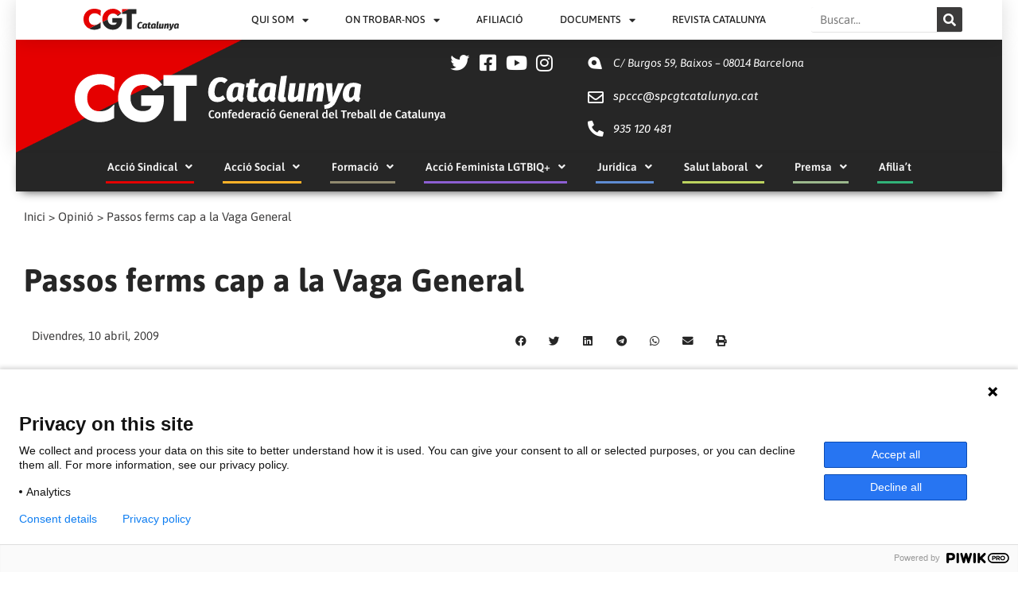

--- FILE ---
content_type: image/svg+xml
request_url: https://cgtcatalunya.cat/wp-content/uploads/2020/08/cgt-logo-txt.svg
body_size: 51195
content:
<svg xmlns:dc="http://purl.org/dc/elements/1.1/" xmlns:cc="http://creativecommons.org/ns#" xmlns:rdf="http://www.w3.org/1999/02/22-rdf-syntax-ns#" xmlns:svg="http://www.w3.org/2000/svg" xmlns="http://www.w3.org/2000/svg" width="115.18845mm" height="14.978451mm" viewBox="0 0 115.18846 14.978451" id="svg1996"><defs id="defs1990"></defs><metadata></metadata><g id="layer1" transform="translate(-44.228392,-140.76892)"><g aria-label="Confederaci&#xF3; General del Treball de Catalunya" id="text2579" style="font-style:normal;font-variant:normal;font-weight:500;font-stretch:normal;font-size:13.3223px;line-height:1.25;font-family:'Fira Sans';-inkscape-font-specification:'Fira Sans, Medium';font-variant-ligatures:normal;font-variant-caps:normal;font-variant-numeric:normal;font-variant-east-asian:normal;letter-spacing:0px;word-spacing:0px;fill:#ffffff;fill-opacity:1;stroke:none;stroke-width:0.666115" transform="matrix(0.26458333,0,0,0.26458333,28.084637,122.39974)"><path d="m 222.32138,111.96183 q 0.83931,0 1.46546,0.2398 0.62614,0.2398 1.22565,0.73272 l -0.8926,1.03914 q -0.81266,-0.65279 -1.70525,-0.65279 -1.02582,0 -1.65197,0.82598 -0.61282,0.82599 -0.61282,2.59785 0,1.7319 0.61282,2.57121 0.61283,0.8393 1.65197,0.8393 0.54621,0 0.97253,-0.18651 0.42631,-0.19984 0.90591,-0.55954 l 0.82599,1.03914 q -0.46628,0.4796 -1.18569,0.79934 -0.70608,0.31974 -1.58535,0.31974 -1.19901,0 -2.11825,-0.55954 -0.91924,-0.55954 -1.42548,-1.63864 -0.50625,-1.09243 -0.50625,-2.6245 0,-1.50542 0.51957,-2.58452 0.53289,-1.07911 1.43881,-1.63865 0.91923,-0.55953 2.06495,-0.55953 z" style="font-style:normal;font-variant:normal;font-weight:500;font-stretch:normal;font-size:13.3223px;font-family:'Fira Sans';-inkscape-font-specification:'Fira Sans, Medium';font-variant-ligatures:normal;font-variant-caps:normal;font-variant-numeric:normal;font-variant-east-asian:normal;fill:#ffffff;fill-opacity:1;stroke:none;stroke-width:0.666115" id="path2591"></path><path d="m 228.92922,114.12004 q 1.55871,0 2.42466,0.99917 0.87927,0.98585 0.87927,2.71775 0,1.10575 -0.39967,1.95838 -0.39966,0.8393 -1.14571,1.30558 -0.74605,0.46629 -1.77187,0.46629 -1.55871,0 -2.43798,-0.98586 -0.87927,-0.99917 -0.87927,-2.74439 0,-1.10575 0.39967,-1.94505 0.39967,-0.83931 1.14571,-1.30559 0.75938,-0.46628 1.78519,-0.46628 z m 0,1.29226 q -1.53206,0 -1.53206,2.42466 0,1.2523 0.37302,1.8518 0.38635,0.58618 1.14572,0.58618 0.75937,0 1.1324,-0.5995 0.38634,-0.5995 0.38634,-1.83848 0,-1.23897 -0.38634,-1.82515 -0.37303,-0.59951 -1.11908,-0.59951 z" style="font-style:normal;font-variant:normal;font-weight:500;font-stretch:normal;font-size:13.3223px;font-family:'Fira Sans';-inkscape-font-specification:'Fira Sans, Medium';font-variant-ligatures:normal;font-variant-caps:normal;font-variant-numeric:normal;font-variant-east-asian:normal;fill:#ffffff;fill-opacity:1;stroke:none;stroke-width:0.666115" id="path2593"></path><path d="m 237.58871,114.12004 q 0.94589,0 1.46546,0.57286 0.53289,0.55953 0.53289,1.57203 v 5.10244 h -1.70526 v -4.83599 q 0,-0.62615 -0.22648,-0.87928 -0.21315,-0.25312 -0.63947,-0.25312 -0.43963,0 -0.79933,0.27977 -0.34638,0.26644 -0.67944,0.78601 v 4.90261 h -1.70526 v -7.0475 h 1.47878 l 0.13322,0.91924 q 0.86595,-1.11907 2.14489,-1.11907 z" style="font-style:normal;font-variant:normal;font-weight:500;font-stretch:normal;font-size:13.3223px;font-family:'Fira Sans';-inkscape-font-specification:'Fira Sans, Medium';font-variant-ligatures:normal;font-variant-caps:normal;font-variant-numeric:normal;font-variant-east-asian:normal;fill:#ffffff;fill-opacity:1;stroke:none;stroke-width:0.666115" id="path2595"></path><path d="m 244.42304,112.6013 q -0.50624,0 -0.73272,0.2398 -0.21316,0.22648 -0.21316,0.73273 v 0.74604 h 1.69193 l -0.18651,1.22566 h -1.50542 v 5.82184 h -1.70525 v -5.82184 h -1.14572 v -1.22566 h 1.14572 v -0.77269 q 0,-0.99917 0.63947,-1.612 0.65279,-0.62615 1.83847,-0.62615 0.93257,0 1.82516,0.413 l -0.49293,1.14571 q -0.57285,-0.26644 -1.15904,-0.26644 z" style="font-style:normal;font-variant:normal;font-weight:500;font-stretch:normal;font-size:13.3223px;font-family:'Fira Sans';-inkscape-font-specification:'Fira Sans, Medium';font-variant-ligatures:normal;font-variant-caps:normal;font-variant-numeric:normal;font-variant-east-asian:normal;fill:#ffffff;fill-opacity:1;stroke:none;stroke-width:0.666115" id="path2597"></path><path d="m 251.84354,117.67709 q 0,0.13323 -0.04,0.69276 h -4.423 q 0.0799,1.02582 0.53289,1.46546 0.45296,0.43963 1.19901,0.43963 0.46628,0 0.87927,-0.14654 0.41299,-0.15987 0.87927,-0.47961 l 0.70608,0.97253 q -1.17236,0.94589 -2.61117,0.94589 -1.612,0 -2.49127,-0.98586 -0.86595,-0.98585 -0.86595,-2.6911 0,-1.07911 0.37303,-1.93173 0.37302,-0.86595 1.0791,-1.34556 0.70608,-0.49292 1.67861,-0.49292 1.47878,0 2.29144,0.94588 0.81266,0.93256 0.81266,2.61117 z m -1.69193,-0.49292 q 0,-1.8518 -1.3722,-1.8518 -0.62615,0 -0.98585,0.46628 -0.34638,0.45296 -0.41299,1.46545 h 2.77104 z" style="font-style:normal;font-variant:normal;font-weight:500;font-stretch:normal;font-size:13.3223px;font-family:'Fira Sans';-inkscape-font-specification:'Fira Sans, Medium';font-variant-ligatures:normal;font-variant-caps:normal;font-variant-numeric:normal;font-variant-east-asian:normal;fill:#ffffff;fill-opacity:1;stroke:none;stroke-width:0.666115" id="path2599"></path><path d="m 259.30403,111.49555 v 9.87182 h -1.50542 l -0.11991,-0.89259 q -0.33305,0.50624 -0.85262,0.79933 -0.50625,0.2931 -1.15904,0.2931 -1.29227,0 -1.98503,-0.99918 -0.69275,-0.99917 -0.69275,-2.71775 0,-1.0791 0.34638,-1.91841 0.34637,-0.85262 0.98585,-1.33223 0.65279,-0.4796 1.50542,-0.4796 1.01249,0 1.77186,0.75937 v -3.57038 z m -3.15739,8.77939 q 0.45296,0 0.79934,-0.21315 0.34638,-0.22648 0.65279,-0.69276 v -3.224 q -0.30641,-0.37303 -0.62615,-0.55954 -0.30641,-0.18651 -0.7194,-0.18651 -0.67944,0 -1.07911,0.61283 -0.38634,0.5995 -0.38634,1.82515 0,1.30559 0.34638,1.87845 0.34638,0.55953 1.01249,0.55953 z" style="font-style:normal;font-variant:normal;font-weight:500;font-stretch:normal;font-size:13.3223px;font-family:'Fira Sans';-inkscape-font-specification:'Fira Sans, Medium';font-variant-ligatures:normal;font-variant-caps:normal;font-variant-numeric:normal;font-variant-east-asian:normal;fill:#ffffff;fill-opacity:1;stroke:none;stroke-width:0.666115" id="path2601"></path><path d="m 267.13752,117.67709 q 0,0.13323 -0.04,0.69276 h -4.423 q 0.0799,1.02582 0.53289,1.46546 0.45296,0.43963 1.19901,0.43963 0.46628,0 0.87927,-0.14654 0.41299,-0.15987 0.87927,-0.47961 l 0.70609,0.97253 q -1.17237,0.94589 -2.61118,0.94589 -1.61199,0 -2.49127,-0.98586 -0.86594,-0.98585 -0.86594,-2.6911 0,-1.07911 0.37302,-1.93173 0.37302,-0.86595 1.07911,-1.34556 0.70608,-0.49292 1.67861,-0.49292 1.47877,0 2.29143,0.94588 0.81266,0.93256 0.81266,2.61117 z m -1.69193,-0.49292 q 0,-1.8518 -1.3722,-1.8518 -0.62615,0 -0.98585,0.46628 -0.34638,0.45296 -0.41299,1.46545 h 2.77104 z" style="font-style:normal;font-variant:normal;font-weight:500;font-stretch:normal;font-size:13.3223px;font-family:'Fira Sans';-inkscape-font-specification:'Fira Sans, Medium';font-variant-ligatures:normal;font-variant-caps:normal;font-variant-numeric:normal;font-variant-east-asian:normal;fill:#ffffff;fill-opacity:1;stroke:none;stroke-width:0.666115" id="path2603"></path><path d="m 272.14671,114.13336 q 0.38634,0 0.70608,0.0933 l -0.29309,1.65196 q -0.31974,-0.0799 -0.62615,-0.0799 -0.62615,0 -0.98585,0.45296 -0.3597,0.43963 -0.57286,1.35887 v 3.75689 h -1.70525 v -7.0475 h 1.47877 l 0.15987,1.38552 q 0.25312,-0.75937 0.73272,-1.15904 0.47961,-0.41299 1.10576,-0.41299 z" style="font-style:normal;font-variant:normal;font-weight:500;font-stretch:normal;font-size:13.3223px;font-family:'Fira Sans';-inkscape-font-specification:'Fira Sans, Medium';font-variant-ligatures:normal;font-variant-caps:normal;font-variant-numeric:normal;font-variant-east-asian:normal;fill:#ffffff;fill-opacity:1;stroke:none;stroke-width:0.666115" id="path2605"></path><path d="m 278.66127,119.50225 q 0,0.41299 0.1199,0.61282 0.13323,0.18652 0.413,0.2931 l -0.35971,1.13239 q -0.5995,-0.0533 -0.98585,-0.29309 -0.37302,-0.2398 -0.57286,-0.73273 -0.3597,0.5329 -0.90591,0.79934 -0.53289,0.25313 -1.19901,0.25313 -1.05246,0 -1.66529,-0.59951 -0.61282,-0.5995 -0.61282,-1.57203 0,-1.14572 0.82598,-1.74522 0.83931,-0.61283 2.38469,-0.61283 h 0.87927 v -0.39967 q 0,-0.67943 -0.31973,-0.94588 -0.30641,-0.27977 -0.99917,-0.27977 -0.7727,0 -1.86513,0.37303 l -0.39966,-1.15904 q 1.3189,-0.50625 2.55788,-0.50625 2.70442,0 2.70442,2.42466 z m -3.03748,0.82598 q 0.86595,0 1.35887,-0.86595 v -1.42548 h -0.70608 q -1.65196,0 -1.65196,1.22565 0,0.50624 0.25312,0.78601 0.25312,0.27977 0.74605,0.27977 z" style="font-style:normal;font-variant:normal;font-weight:500;font-stretch:normal;font-size:13.3223px;font-family:'Fira Sans';-inkscape-font-specification:'Fira Sans, Medium';font-variant-ligatures:normal;font-variant-caps:normal;font-variant-numeric:normal;font-variant-east-asian:normal;fill:#ffffff;fill-opacity:1;stroke:none;stroke-width:0.666115" id="path2607"></path><path d="m 283.56388,114.12004 q 0.69276,0 1.23897,0.19983 0.55954,0.19984 1.05246,0.62615 l -0.75937,1.02582 q -0.3597,-0.26645 -0.69276,-0.38635 -0.33306,-0.1199 -0.73273,-0.1199 -1.58535,0 -1.58535,2.41134 0,1.22565 0.41299,1.77186 0.41299,0.5329 1.17236,0.5329 0.37303,0 0.67944,-0.1199 0.31974,-0.11991 0.74605,-0.38635 l 0.75937,1.0791 q -0.99917,0.81267 -2.27811,0.81267 -1.0125,0 -1.75855,-0.43964 -0.74604,-0.45296 -1.14571,-1.27894 -0.39967,-0.82598 -0.39967,-1.94506 0,-1.11907 0.39967,-1.9717 0.39967,-0.86595 1.14571,-1.33223 0.74605,-0.4796 1.74523,-0.4796 z" style="font-style:normal;font-variant:normal;font-weight:500;font-stretch:normal;font-size:13.3223px;font-family:'Fira Sans';-inkscape-font-specification:'Fira Sans, Medium';font-variant-ligatures:normal;font-variant-caps:normal;font-variant-numeric:normal;font-variant-east-asian:normal;fill:#ffffff;fill-opacity:1;stroke:none;stroke-width:0.666115" id="path2609"></path><path d="m 288.79952,114.31987 v 7.0475 h -1.70525 v -7.0475 z m -0.86595,-3.57037 q 0.47961,0 0.7727,0.30641 0.30641,0.29309 0.30641,0.73273 0,0.43963 -0.30641,0.73272 -0.29309,0.29309 -0.7727,0.29309 -0.46628,0 -0.77269,-0.29309 -0.29309,-0.29309 -0.29309,-0.73272 0,-0.43964 0.29309,-0.73273 0.30641,-0.30641 0.77269,-0.30641 z" style="font-style:normal;font-variant:normal;font-weight:500;font-stretch:normal;font-size:13.3223px;font-family:'Fira Sans';-inkscape-font-specification:'Fira Sans, Medium';font-variant-ligatures:normal;font-variant-caps:normal;font-variant-numeric:normal;font-variant-east-asian:normal;fill:#ffffff;fill-opacity:1;stroke:none;stroke-width:0.666115" id="path2611"></path><path d="m 293.72877,114.12004 q 1.55871,0 2.42466,0.99917 0.87927,0.98585 0.87927,2.71775 0,1.10575 -0.39967,1.95838 -0.39967,0.8393 -1.14572,1.30558 -0.74605,0.46629 -1.77187,0.46629 -1.5587,0 -2.43798,-0.98586 -0.87927,-0.99917 -0.87927,-2.74439 0,-1.10575 0.39967,-1.94505 0.39967,-0.83931 1.14572,-1.30559 0.75937,-0.46628 1.78519,-0.46628 z m 0,1.29226 q -1.53207,0 -1.53207,2.42466 0,1.2523 0.37303,1.8518 0.38634,0.58618 1.14571,0.58618 0.75938,0 1.1324,-0.5995 0.38635,-0.5995 0.38635,-1.83848 0,-1.23897 -0.38635,-1.82515 -0.37302,-0.59951 -1.11907,-0.59951 z m 0.99917,-4.96922 0.69276,1.33223 -3.01084,1.19901 -0.4796,-0.86595 z" style="font-style:normal;font-variant:normal;font-weight:500;font-stretch:normal;font-size:13.3223px;font-family:'Fira Sans';-inkscape-font-specification:'Fira Sans, Medium';font-variant-ligatures:normal;font-variant-caps:normal;font-variant-numeric:normal;font-variant-east-asian:normal;fill:#ffffff;fill-opacity:1;stroke:none;stroke-width:0.666115" id="path2613"></path><path d="m 305.73213,111.96183 q 0.90592,0 1.59868,0.27977 0.70608,0.26644 1.33223,0.79933 l -0.94589,0.98585 q -0.49292,-0.38634 -0.93256,-0.55953 -0.42631,-0.17319 -0.99917,-0.17319 -1.06578,0 -1.74522,0.85262 -0.67944,0.85263 -0.67944,2.61117 0,1.83848 0.53289,2.65114 0.54622,0.81266 1.65197,0.81266 0.8393,0 1.46545,-0.3597 v -2.39801 h -1.38552 l -0.18651,-1.30559 h 3.30393 v 4.50294 q -1.4921,0.90592 -3.17071,0.90592 -1.9717,0 -3.02416,-1.22566 -1.03914,-1.22565 -1.03914,-3.5837 0,-1.50542 0.55954,-2.58452 0.57286,-1.09243 1.53206,-1.65197 0.95921,-0.55953 2.13157,-0.55953 z" style="font-style:normal;font-variant:normal;font-weight:500;font-stretch:normal;font-size:13.3223px;font-family:'Fira Sans';-inkscape-font-specification:'Fira Sans, Medium';font-variant-ligatures:normal;font-variant-caps:normal;font-variant-numeric:normal;font-variant-east-asian:normal;fill:#ffffff;fill-opacity:1;stroke:none;stroke-width:0.666115" id="path2615"></path><path d="m 316.2434,117.67709 q 0,0.13323 -0.04,0.69276 h -4.42301 q 0.0799,1.02582 0.53289,1.46546 0.45296,0.43963 1.19901,0.43963 0.46628,0 0.87927,-0.14654 0.41299,-0.15987 0.87927,-0.47961 l 0.70609,0.97253 q -1.17237,0.94589 -2.61117,0.94589 -1.612,0 -2.49127,-0.98586 -0.86595,-0.98585 -0.86595,-2.6911 0,-1.07911 0.37302,-1.93173 0.37302,-0.86595 1.07911,-1.34556 0.70608,-0.49292 1.67861,-0.49292 1.47877,0 2.29143,0.94588 0.81266,0.93256 0.81266,2.61117 z m -1.69193,-0.49292 q 0,-1.8518 -1.3722,-1.8518 -0.62614,0 -0.98585,0.46628 -0.34638,0.45296 -0.41299,1.46545 h 2.77104 z" style="font-style:normal;font-variant:normal;font-weight:500;font-stretch:normal;font-size:13.3223px;font-family:'Fira Sans';-inkscape-font-specification:'Fira Sans, Medium';font-variant-ligatures:normal;font-variant-caps:normal;font-variant-numeric:normal;font-variant-east-asian:normal;fill:#ffffff;fill-opacity:1;stroke:none;stroke-width:0.666115" id="path2617"></path><path d="m 321.53235,114.12004 q 0.94589,0 1.46546,0.57286 0.53289,0.55953 0.53289,1.57203 v 5.10244 h -1.70525 v -4.83599 q 0,-0.62615 -0.22648,-0.87928 -0.21316,-0.25312 -0.63947,-0.25312 -0.43964,0 -0.79934,0.27977 -0.34638,0.26644 -0.67944,0.78601 v 4.90261 h -1.70525 v -7.0475 h 1.47877 l 0.13322,0.91924 q 0.86595,-1.11907 2.14489,-1.11907 z" style="font-style:normal;font-variant:normal;font-weight:500;font-stretch:normal;font-size:13.3223px;font-family:'Fira Sans';-inkscape-font-specification:'Fira Sans, Medium';font-variant-ligatures:normal;font-variant-caps:normal;font-variant-numeric:normal;font-variant-east-asian:normal;fill:#ffffff;fill-opacity:1;stroke:none;stroke-width:0.666115" id="path2619"></path><path d="m 331.29759,117.67709 q 0,0.13323 -0.04,0.69276 h -4.42301 q 0.0799,1.02582 0.5329,1.46546 0.45295,0.43963 1.199,0.43963 0.46628,0 0.87927,-0.14654 0.413,-0.15987 0.87928,-0.47961 l 0.70608,0.97253 q -1.17236,0.94589 -2.61117,0.94589 -1.612,0 -2.49127,-0.98586 -0.86595,-0.98585 -0.86595,-2.6911 0,-1.07911 0.37302,-1.93173 0.37303,-0.86595 1.07911,-1.34556 0.70608,-0.49292 1.67861,-0.49292 1.47877,0 2.29143,0.94588 0.81266,0.93256 0.81266,2.61117 z m -1.69193,-0.49292 q 0,-1.8518 -1.3722,-1.8518 -0.62614,0 -0.98585,0.46628 -0.34638,0.45296 -0.41299,1.46545 h 2.77104 z" style="font-style:normal;font-variant:normal;font-weight:500;font-stretch:normal;font-size:13.3223px;font-family:'Fira Sans';-inkscape-font-specification:'Fira Sans, Medium';font-variant-ligatures:normal;font-variant-caps:normal;font-variant-numeric:normal;font-variant-east-asian:normal;fill:#ffffff;fill-opacity:1;stroke:none;stroke-width:0.666115" id="path2621"></path><path d="m 336.30678,114.13336 q 0.38634,0 0.70608,0.0933 l -0.29309,1.65196 q -0.31974,-0.0799 -0.62615,-0.0799 -0.62615,0 -0.98585,0.45296 -0.3597,0.43963 -0.57286,1.35887 v 3.75689 h -1.70525 v -7.0475 h 1.47877 l 0.15987,1.38552 q 0.25312,-0.75937 0.73273,-1.15904 0.4796,-0.41299 1.10575,-0.41299 z" style="font-style:normal;font-variant:normal;font-weight:500;font-stretch:normal;font-size:13.3223px;font-family:'Fira Sans';-inkscape-font-specification:'Fira Sans, Medium';font-variant-ligatures:normal;font-variant-caps:normal;font-variant-numeric:normal;font-variant-east-asian:normal;fill:#ffffff;fill-opacity:1;stroke:none;stroke-width:0.666115" id="path2623"></path><path d="m 342.82135,119.50225 q 0,0.41299 0.1199,0.61282 0.13322,0.18652 0.41299,0.2931 l -0.3597,1.13239 q -0.59951,-0.0533 -0.98585,-0.29309 -0.37303,-0.2398 -0.57286,-0.73273 -0.35971,0.5329 -0.90592,0.79934 -0.53289,0.25313 -1.19901,0.25313 -1.05246,0 -1.66528,-0.59951 -0.61283,-0.5995 -0.61283,-1.57203 0,-1.14572 0.82598,-1.74522 0.83931,-0.61283 2.38469,-0.61283 h 0.87928 v -0.39967 q 0,-0.67943 -0.31974,-0.94588 -0.30641,-0.27977 -0.99917,-0.27977 -0.77269,0 -1.86512,0.37303 l -0.39967,-1.15904 q 1.31891,-0.50625 2.55788,-0.50625 2.70443,0 2.70443,2.42466 z m -3.03749,0.82598 q 0.86595,0 1.35888,-0.86595 v -1.42548 h -0.70609 q -1.65196,0 -1.65196,1.22565 0,0.50624 0.25312,0.78601 0.25313,0.27977 0.74605,0.27977 z" style="font-style:normal;font-variant:normal;font-weight:500;font-stretch:normal;font-size:13.3223px;font-family:'Fira Sans';-inkscape-font-specification:'Fira Sans, Medium';font-variant-ligatures:normal;font-variant-caps:normal;font-variant-numeric:normal;font-variant-east-asian:normal;fill:#ffffff;fill-opacity:1;stroke:none;stroke-width:0.666115" id="path2625"></path><path d="m 346.41835,121.56721 q -0.81266,0 -1.27894,-0.46629 -0.45296,-0.4796 -0.45296,-1.34555 v -8.25982 l 1.70526,-0.18652 v 8.39305 q 0,0.49293 0.39967,0.49293 0.19983,0 0.39967,-0.0666 l 0.3597,1.199 q -0.53289,0.23981 -1.1324,0.23981 z" style="font-style:normal;font-variant:normal;font-weight:500;font-stretch:normal;font-size:13.3223px;font-family:'Fira Sans';-inkscape-font-specification:'Fira Sans, Medium';font-variant-ligatures:normal;font-variant-caps:normal;font-variant-numeric:normal;font-variant-east-asian:normal;fill:#ffffff;fill-opacity:1;stroke:none;stroke-width:0.666115" id="path2627"></path><path d="m 357.94209,111.49555 v 9.87182 h -1.50542 l -0.1199,-0.89259 q -0.33305,0.50624 -0.85262,0.79933 -0.50625,0.2931 -1.15904,0.2931 -1.29227,0 -1.98503,-0.99918 -0.69276,-0.99917 -0.69276,-2.71775 0,-1.0791 0.34638,-1.91841 0.34638,-0.85262 0.98585,-1.33223 0.6528,-0.4796 1.50542,-0.4796 1.0125,0 1.77187,0.75937 v -3.57038 z m -3.15738,8.77939 q 0.45296,0 0.79934,-0.21315 0.34638,-0.22648 0.65279,-0.69276 v -3.224 q -0.30641,-0.37303 -0.62615,-0.55954 -0.30641,-0.18651 -0.7194,-0.18651 -0.67944,0 -1.07911,0.61283 -0.38635,0.5995 -0.38635,1.82515 0,1.30559 0.34638,1.87845 0.34638,0.55953 1.0125,0.55953 z" style="font-style:normal;font-variant:normal;font-weight:500;font-stretch:normal;font-size:13.3223px;font-family:'Fira Sans';-inkscape-font-specification:'Fira Sans, Medium';font-variant-ligatures:normal;font-variant-caps:normal;font-variant-numeric:normal;font-variant-east-asian:normal;fill:#ffffff;fill-opacity:1;stroke:none;stroke-width:0.666115" id="path2629"></path><path d="m 365.77559,117.67709 q 0,0.13323 -0.04,0.69276 h -4.423 q 0.0799,1.02582 0.53289,1.46546 0.45296,0.43963 1.19901,0.43963 0.46628,0 0.87927,-0.14654 0.41299,-0.15987 0.87927,-0.47961 l 0.70608,0.97253 q -1.17236,0.94589 -2.61117,0.94589 -1.61199,0 -2.49127,-0.98586 -0.86595,-0.98585 -0.86595,-2.6911 0,-1.07911 0.37303,-1.93173 0.37302,-0.86595 1.07911,-1.34556 0.70608,-0.49292 1.6786,-0.49292 1.47878,0 2.29144,0.94588 0.81266,0.93256 0.81266,2.61117 z m -1.69193,-0.49292 q 0,-1.8518 -1.3722,-1.8518 -0.62615,0 -0.98585,0.46628 -0.34638,0.45296 -0.41299,1.46545 h 2.77104 z" style="font-style:normal;font-variant:normal;font-weight:500;font-stretch:normal;font-size:13.3223px;font-family:'Fira Sans';-inkscape-font-specification:'Fira Sans, Medium';font-variant-ligatures:normal;font-variant-caps:normal;font-variant-numeric:normal;font-variant-east-asian:normal;fill:#ffffff;fill-opacity:1;stroke:none;stroke-width:0.666115" id="path2631"></path><path d="m 368.97295,121.56721 q -0.81266,0 -1.27894,-0.46629 -0.45296,-0.4796 -0.45296,-1.34555 v -8.25982 l 1.70526,-0.18652 v 8.39305 q 0,0.49293 0.39966,0.49293 0.19984,0 0.39967,-0.0666 l 0.35971,1.199 q -0.5329,0.23981 -1.1324,0.23981 z" style="font-style:normal;font-variant:normal;font-weight:500;font-stretch:normal;font-size:13.3223px;font-family:'Fira Sans';-inkscape-font-specification:'Fira Sans, Medium';font-variant-ligatures:normal;font-variant-caps:normal;font-variant-numeric:normal;font-variant-east-asian:normal;fill:#ffffff;fill-opacity:1;stroke:none;stroke-width:0.666115" id="path2633"></path><path d="m 380.53666,112.16166 -0.18651,1.39884 h -2.39802 v 7.80687 h -1.77186 v -7.80687 h -2.47795 v -1.39884 z" style="font-style:normal;font-variant:normal;font-weight:500;font-stretch:normal;font-size:13.3223px;font-family:'Fira Sans';-inkscape-font-specification:'Fira Sans, Medium';font-variant-ligatures:normal;font-variant-caps:normal;font-variant-numeric:normal;font-variant-east-asian:normal;fill:#ffffff;fill-opacity:1;stroke:none;stroke-width:0.666115" id="path2635"></path><path d="m 384.7065,114.13336 q 0.38635,0 0.70609,0.0933 l -0.29309,1.65196 q -0.31974,-0.0799 -0.62615,-0.0799 -0.62615,0 -0.98585,0.45296 -0.3597,0.43963 -0.57286,1.35887 v 3.75689 h -1.70526 v -7.0475 h 1.47878 l 0.15987,1.38552 q 0.25312,-0.75937 0.73272,-1.15904 0.47961,-0.41299 1.10575,-0.41299 z" style="font-style:normal;font-variant:normal;font-weight:500;font-stretch:normal;font-size:13.3223px;font-family:'Fira Sans';-inkscape-font-specification:'Fira Sans, Medium';font-variant-ligatures:normal;font-variant-caps:normal;font-variant-numeric:normal;font-variant-east-asian:normal;fill:#ffffff;fill-opacity:1;stroke:none;stroke-width:0.666115" id="path2637"></path><path d="m 391.86055,117.67709 q 0,0.13323 -0.04,0.69276 h -4.423 q 0.0799,1.02582 0.53289,1.46546 0.45296,0.43963 1.19901,0.43963 0.46628,0 0.87927,-0.14654 0.41299,-0.15987 0.87927,-0.47961 l 0.70609,0.97253 q -1.17237,0.94589 -2.61118,0.94589 -1.61199,0 -2.49127,-0.98586 -0.86594,-0.98585 -0.86594,-2.6911 0,-1.07911 0.37302,-1.93173 0.37302,-0.86595 1.07911,-1.34556 0.70608,-0.49292 1.67861,-0.49292 1.47877,0 2.29143,0.94588 0.81266,0.93256 0.81266,2.61117 z m -1.69193,-0.49292 q 0,-1.8518 -1.3722,-1.8518 -0.62615,0 -0.98585,0.46628 -0.34638,0.45296 -0.41299,1.46545 h 2.77104 z" style="font-style:normal;font-variant:normal;font-weight:500;font-stretch:normal;font-size:13.3223px;font-family:'Fira Sans';-inkscape-font-specification:'Fira Sans, Medium';font-variant-ligatures:normal;font-variant-caps:normal;font-variant-numeric:normal;font-variant-east-asian:normal;fill:#ffffff;fill-opacity:1;stroke:none;stroke-width:0.666115" id="path2639"></path><path d="m 397.04293,114.12004 q 1.22565,0 1.91841,0.98585 0.69276,0.97253 0.69276,2.73107 0,1.09243 -0.34638,1.94506 -0.33305,0.8393 -0.9592,1.3189 -0.62615,0.46629 -1.47878,0.46629 -0.57286,0 -1.05246,-0.23981 -0.46628,-0.2398 -0.81266,-0.67943 l -0.10658,0.7194 h -1.50542 v -9.87182 l 1.70526,-0.18652 v 3.81018 q 0.34638,-0.4796 0.8393,-0.73272 0.50625,-0.26645 1.10575,-0.26645 z m -0.63947,6.16822 q 0.69276,0 1.07911,-0.58618 0.38635,-0.5995 0.38635,-1.86512 0,-1.33223 -0.35971,-1.87844 -0.3597,-0.55954 -1.01249,-0.55954 -0.81266,0 -1.39884,0.95921 v 3.11741 q 0.22648,0.38635 0.55953,0.59951 0.34638,0.21315 0.74605,0.21315 z" style="font-style:normal;font-variant:normal;font-weight:500;font-stretch:normal;font-size:13.3223px;font-family:'Fira Sans';-inkscape-font-specification:'Fira Sans, Medium';font-variant-ligatures:normal;font-variant-caps:normal;font-variant-numeric:normal;font-variant-east-asian:normal;fill:#ffffff;fill-opacity:1;stroke:none;stroke-width:0.666115" id="path2641"></path><path d="m 406.40848,119.50225 q 0,0.41299 0.1199,0.61282 0.13323,0.18652 0.41299,0.2931 l -0.3597,1.13239 q -0.5995,-0.0533 -0.98585,-0.29309 -0.37302,-0.2398 -0.57286,-0.73273 -0.3597,0.5329 -0.90591,0.79934 -0.5329,0.25313 -1.19901,0.25313 -1.05246,0 -1.66529,-0.59951 -0.61282,-0.5995 -0.61282,-1.57203 0,-1.14572 0.82598,-1.74522 0.8393,-0.61283 2.38469,-0.61283 h 0.87927 v -0.39967 q 0,-0.67943 -0.31973,-0.94588 -0.30642,-0.27977 -0.99918,-0.27977 -0.77269,0 -1.86512,0.37303 l -0.39967,-1.15904 q 1.31891,-0.50625 2.55788,-0.50625 2.70443,0 2.70443,2.42466 z m -3.03748,0.82598 q 0.86595,0 1.35887,-0.86595 v -1.42548 h -0.70608 q -1.65197,0 -1.65197,1.22565 0,0.50624 0.25313,0.78601 0.25312,0.27977 0.74605,0.27977 z" style="font-style:normal;font-variant:normal;font-weight:500;font-stretch:normal;font-size:13.3223px;font-family:'Fira Sans';-inkscape-font-specification:'Fira Sans, Medium';font-variant-ligatures:normal;font-variant-caps:normal;font-variant-numeric:normal;font-variant-east-asian:normal;fill:#ffffff;fill-opacity:1;stroke:none;stroke-width:0.666115" id="path2643"></path><path d="m 410.0055,121.56721 q -0.81266,0 -1.27894,-0.46629 -0.45296,-0.4796 -0.45296,-1.34555 v -8.25982 l 1.70525,-0.18652 v 8.39305 q 0,0.49293 0.39967,0.49293 0.19984,0 0.39967,-0.0666 l 0.3597,1.199 q -0.53289,0.23981 -1.13239,0.23981 z" style="font-style:normal;font-variant:normal;font-weight:500;font-stretch:normal;font-size:13.3223px;font-family:'Fira Sans';-inkscape-font-specification:'Fira Sans, Medium';font-variant-ligatures:normal;font-variant-caps:normal;font-variant-numeric:normal;font-variant-east-asian:normal;fill:#ffffff;fill-opacity:1;stroke:none;stroke-width:0.666115" id="path2645"></path><path d="m 413.93555,121.56721 q -0.81266,0 -1.27894,-0.46629 -0.45296,-0.4796 -0.45296,-1.34555 v -8.25982 l 1.70526,-0.18652 v 8.39305 q 0,0.49293 0.39966,0.49293 0.19984,0 0.39967,-0.0666 l 0.35971,1.199 q -0.5329,0.23981 -1.1324,0.23981 z" style="font-style:normal;font-variant:normal;font-weight:500;font-stretch:normal;font-size:13.3223px;font-family:'Fira Sans';-inkscape-font-specification:'Fira Sans, Medium';font-variant-ligatures:normal;font-variant-caps:normal;font-variant-numeric:normal;font-variant-east-asian:normal;fill:#ffffff;fill-opacity:1;stroke:none;stroke-width:0.666115" id="path2647"></path><path d="m 425.45929,111.49555 v 9.87182 h -1.50542 l -0.1199,-0.89259 q -0.33306,0.50624 -0.85263,0.79933 -0.50624,0.2931 -1.15904,0.2931 -1.29226,0 -1.98502,-0.99918 -0.69276,-0.99917 -0.69276,-2.71775 0,-1.0791 0.34638,-1.91841 0.34638,-0.85262 0.98585,-1.33223 0.65279,-0.4796 1.50542,-0.4796 1.0125,0 1.77187,0.75937 v -3.57038 z m -3.15738,8.77939 q 0.45295,0 0.79933,-0.21315 0.34638,-0.22648 0.6528,-0.69276 v -3.224 q -0.30642,-0.37303 -0.62615,-0.55954 -0.30641,-0.18651 -0.71941,-0.18651 -0.67943,0 -1.0791,0.61283 -0.38635,0.5995 -0.38635,1.82515 0,1.30559 0.34638,1.87845 0.34638,0.55953 1.0125,0.55953 z" style="font-style:normal;font-variant:normal;font-weight:500;font-stretch:normal;font-size:13.3223px;font-family:'Fira Sans';-inkscape-font-specification:'Fira Sans, Medium';font-variant-ligatures:normal;font-variant-caps:normal;font-variant-numeric:normal;font-variant-east-asian:normal;fill:#ffffff;fill-opacity:1;stroke:none;stroke-width:0.666115" id="path2649"></path><path d="m 433.29279,117.67709 q 0,0.13323 -0.04,0.69276 h -4.423 q 0.0799,1.02582 0.53289,1.46546 0.45296,0.43963 1.19901,0.43963 0.46628,0 0.87927,-0.14654 0.41299,-0.15987 0.87927,-0.47961 l 0.70608,0.97253 q -1.17236,0.94589 -2.61117,0.94589 -1.612,0 -2.49127,-0.98586 -0.86595,-0.98585 -0.86595,-2.6911 0,-1.07911 0.37303,-1.93173 0.37302,-0.86595 1.0791,-1.34556 0.70608,-0.49292 1.67861,-0.49292 1.47878,0 2.29144,0.94588 0.81266,0.93256 0.81266,2.61117 z m -1.69193,-0.49292 q 0,-1.8518 -1.3722,-1.8518 -0.62615,0 -0.98585,0.46628 -0.34638,0.45296 -0.41299,1.46545 h 2.77104 z" style="font-style:normal;font-variant:normal;font-weight:500;font-stretch:normal;font-size:13.3223px;font-family:'Fira Sans';-inkscape-font-specification:'Fira Sans, Medium';font-variant-ligatures:normal;font-variant-caps:normal;font-variant-numeric:normal;font-variant-east-asian:normal;fill:#ffffff;fill-opacity:1;stroke:none;stroke-width:0.666115" id="path2651"></path><path d="m 441.72579,111.96183 q 0.8393,0 1.46545,0.2398 0.62615,0.2398 1.22565,0.73272 l -0.89259,1.03914 q -0.81266,-0.65279 -1.70526,-0.65279 -1.02581,0 -1.65196,0.82598 -0.61283,0.82599 -0.61283,2.59785 0,1.7319 0.61283,2.57121 0.61282,0.8393 1.65196,0.8393 0.54622,0 0.97253,-0.18651 0.42631,-0.19984 0.90592,-0.55954 l 0.82598,1.03914 q -0.46628,0.4796 -1.18569,0.79934 -0.70608,0.31974 -1.58535,0.31974 -1.19901,0 -2.11824,-0.55954 -0.91924,-0.55954 -1.42549,-1.63864 -0.50625,-1.09243 -0.50625,-2.6245 0,-1.50542 0.51957,-2.58452 0.53289,-1.07911 1.43881,-1.63865 0.91924,-0.55953 2.06496,-0.55953 z" style="font-style:normal;font-variant:normal;font-weight:500;font-stretch:normal;font-size:13.3223px;font-family:'Fira Sans';-inkscape-font-specification:'Fira Sans, Medium';font-variant-ligatures:normal;font-variant-caps:normal;font-variant-numeric:normal;font-variant-east-asian:normal;fill:#ffffff;fill-opacity:1;stroke:none;stroke-width:0.666115" id="path2653"></path><path d="m 450.79825,119.50225 q 0,0.41299 0.1199,0.61282 0.13323,0.18652 0.41299,0.2931 l -0.3597,1.13239 q -0.5995,-0.0533 -0.98585,-0.29309 -0.37302,-0.2398 -0.57286,-0.73273 -0.3597,0.5329 -0.90591,0.79934 -0.5329,0.25313 -1.19901,0.25313 -1.05246,0 -1.66529,-0.59951 -0.61282,-0.5995 -0.61282,-1.57203 0,-1.14572 0.82598,-1.74522 0.8393,-0.61283 2.38469,-0.61283 h 0.87927 v -0.39967 q 0,-0.67943 -0.31973,-0.94588 -0.30642,-0.27977 -0.99918,-0.27977 -0.77269,0 -1.86512,0.37303 l -0.39967,-1.15904 q 1.31891,-0.50625 2.55789,-0.50625 2.70442,0 2.70442,2.42466 z m -3.03748,0.82598 q 0.86595,0 1.35887,-0.86595 v -1.42548 h -0.70608 q -1.65196,0 -1.65196,1.22565 0,0.50624 0.25312,0.78601 0.25312,0.27977 0.74605,0.27977 z" style="font-style:normal;font-variant:normal;font-weight:500;font-stretch:normal;font-size:13.3223px;font-family:'Fira Sans';-inkscape-font-specification:'Fira Sans, Medium';font-variant-ligatures:normal;font-variant-caps:normal;font-variant-numeric:normal;font-variant-east-asian:normal;fill:#ffffff;fill-opacity:1;stroke:none;stroke-width:0.666115" id="path2655"></path><path d="m 456.89986,121.03431 q -0.37302,0.26645 -0.8393,0.39967 -0.45296,0.13323 -0.93256,0.13323 -1.03914,-0.0133 -1.58536,-0.58619 -0.53289,-0.58618 -0.53289,-1.71857 v -3.71692 H 451.904 v -1.22566 h 1.10575 v -1.55871 l 1.70525,-0.19983 v 1.75854 h 1.63865 l -0.17319,1.22566 H 454.715 v 3.67695 q 0,0.51957 0.17319,0.74605 0.18652,0.22648 0.57286,0.22648 0.38635,0 0.83931,-0.25313 z" style="font-style:normal;font-variant:normal;font-weight:500;font-stretch:normal;font-size:13.3223px;font-family:'Fira Sans';-inkscape-font-specification:'Fira Sans, Medium';font-variant-ligatures:normal;font-variant-caps:normal;font-variant-numeric:normal;font-variant-east-asian:normal;fill:#ffffff;fill-opacity:1;stroke:none;stroke-width:0.666115" id="path2657"></path><path d="m 462.93483,119.50225 q 0,0.41299 0.1199,0.61282 0.13323,0.18652 0.413,0.2931 l -0.35971,1.13239 q -0.5995,-0.0533 -0.98585,-0.29309 -0.37302,-0.2398 -0.57286,-0.73273 -0.3597,0.5329 -0.90591,0.79934 -0.53289,0.25313 -1.19901,0.25313 -1.05246,0 -1.66529,-0.59951 -0.61282,-0.5995 -0.61282,-1.57203 0,-1.14572 0.82598,-1.74522 0.8393,-0.61283 2.38469,-0.61283 h 0.87927 v -0.39967 q 0,-0.67943 -0.31973,-0.94588 -0.30641,-0.27977 -0.99917,-0.27977 -0.7727,0 -1.86513,0.37303 l -0.39967,-1.15904 q 1.31891,-0.50625 2.55789,-0.50625 2.70442,0 2.70442,2.42466 z m -3.03748,0.82598 q 0.86595,0 1.35887,-0.86595 v -1.42548 h -0.70608 q -1.65196,0 -1.65196,1.22565 0,0.50624 0.25312,0.78601 0.25312,0.27977 0.74605,0.27977 z" style="font-style:normal;font-variant:normal;font-weight:500;font-stretch:normal;font-size:13.3223px;font-family:'Fira Sans';-inkscape-font-specification:'Fira Sans, Medium';font-variant-ligatures:normal;font-variant-caps:normal;font-variant-numeric:normal;font-variant-east-asian:normal;fill:#ffffff;fill-opacity:1;stroke:none;stroke-width:0.666115" id="path2659"></path><path d="m 466.53185,121.56721 q -0.81266,0 -1.27894,-0.46629 -0.45296,-0.4796 -0.45296,-1.34555 v -8.25982 l 1.70525,-0.18652 v 8.39305 q 0,0.49293 0.39967,0.49293 0.19984,0 0.39967,-0.0666 l 0.3597,1.199 q -0.53289,0.23981 -1.13239,0.23981 z" style="font-style:normal;font-variant:normal;font-weight:500;font-stretch:normal;font-size:13.3223px;font-family:'Fira Sans';-inkscape-font-specification:'Fira Sans, Medium';font-variant-ligatures:normal;font-variant-caps:normal;font-variant-numeric:normal;font-variant-east-asian:normal;fill:#ffffff;fill-opacity:1;stroke:none;stroke-width:0.666115" id="path2661"></path><path d="m 474.43195,121.36737 h -1.47878 l -0.0933,-0.98585 q -0.38635,0.5995 -0.91924,0.89259 -0.51957,0.2931 -1.23898,0.2931 -0.94588,0 -1.46545,-0.57286 -0.50625,-0.58618 -0.50625,-1.612 v -5.06248 h 1.70526 v 4.84932 q 0,0.5995 0.19983,0.85263 0.21316,0.25312 0.66612,0.25312 0.81266,0 1.42548,-0.99917 v -4.9559 h 1.70526 z" style="font-style:normal;font-variant:normal;font-weight:500;font-stretch:normal;font-size:13.3223px;font-family:'Fira Sans';-inkscape-font-specification:'Fira Sans, Medium';font-variant-ligatures:normal;font-variant-caps:normal;font-variant-numeric:normal;font-variant-east-asian:normal;fill:#ffffff;fill-opacity:1;stroke:none;stroke-width:0.666115" id="path2663"></path><path d="m 480.24047,114.12004 q 0.94588,0 1.46545,0.57286 0.53289,0.55953 0.53289,1.57203 v 5.10244 h -1.70525 v -4.83599 q 0,-0.62615 -0.22648,-0.87928 -0.21316,-0.25312 -0.63947,-0.25312 -0.43964,0 -0.79934,0.27977 -0.34638,0.26644 -0.67943,0.78601 v 4.90261 h -1.70526 v -7.0475 h 1.47878 l 0.13322,0.91924 q 0.86595,-1.11907 2.14489,-1.11907 z" style="font-style:normal;font-variant:normal;font-weight:500;font-stretch:normal;font-size:13.3223px;font-family:'Fira Sans';-inkscape-font-specification:'Fira Sans, Medium';font-variant-ligatures:normal;font-variant-caps:normal;font-variant-numeric:normal;font-variant-east-asian:normal;fill:#ffffff;fill-opacity:1;stroke:none;stroke-width:0.666115" id="path2665"></path><path d="m 487.5544,121.39402 q -0.42632,1.30558 -1.29226,2.02498 -0.86595,0.73273 -2.37137,0.85263 l -0.17319,-1.23897 q 0.69276,-0.10658 1.10575,-0.30641 0.42631,-0.18652 0.67943,-0.50625 0.25313,-0.31974 0.46628,-0.85263 h -0.58618 l -2.23814,-7.0475 h 1.81183 l 1.53206,5.91511 1.59868,-5.91511 h 1.75854 z" style="font-style:normal;font-variant:normal;font-weight:500;font-stretch:normal;font-size:13.3223px;font-family:'Fira Sans';-inkscape-font-specification:'Fira Sans, Medium';font-variant-ligatures:normal;font-variant-caps:normal;font-variant-numeric:normal;font-variant-east-asian:normal;fill:#ffffff;fill-opacity:1;stroke:none;stroke-width:0.666115" id="path2667"></path><path d="m 495.84082,119.50225 q 0,0.41299 0.1199,0.61282 0.13323,0.18652 0.413,0.2931 l -0.35971,1.13239 q -0.5995,-0.0533 -0.98585,-0.29309 -0.37302,-0.2398 -0.57286,-0.73273 -0.3597,0.5329 -0.90591,0.79934 -0.53289,0.25313 -1.19901,0.25313 -1.05246,0 -1.66529,-0.59951 -0.61282,-0.5995 -0.61282,-1.57203 0,-1.14572 0.82598,-1.74522 0.83931,-0.61283 2.38469,-0.61283 h 0.87927 v -0.39967 q 0,-0.67943 -0.31973,-0.94588 -0.30641,-0.27977 -0.99917,-0.27977 -0.7727,0 -1.86513,0.37303 l -0.39966,-1.15904 q 1.3189,-0.50625 2.55788,-0.50625 2.70442,0 2.70442,2.42466 z m -3.03748,0.82598 q 0.86595,0 1.35887,-0.86595 v -1.42548 h -0.70608 q -1.65196,0 -1.65196,1.22565 0,0.50624 0.25312,0.78601 0.25312,0.27977 0.74605,0.27977 z" style="font-style:normal;font-variant:normal;font-weight:500;font-stretch:normal;font-size:13.3223px;font-family:'Fira Sans';-inkscape-font-specification:'Fira Sans, Medium';font-variant-ligatures:normal;font-variant-caps:normal;font-variant-numeric:normal;font-variant-east-asian:normal;fill:#ffffff;fill-opacity:1;stroke:none;stroke-width:0.666115" id="path2669"></path></g><g aria-label="Catalunya" id="text2583" style="font-style:italic;font-variant:normal;font-weight:800;font-stretch:normal;font-size:39.9999px;line-height:1.25;font-family:'Fira Sans';-inkscape-font-specification:'Fira Sans, Ultra-Bold Italic';font-variant-ligatures:normal;font-variant-caps:normal;font-variant-numeric:normal;font-variant-east-asian:normal;letter-spacing:0px;word-spacing:0px;fill:#ffffff;fill-opacity:1;stroke:none;stroke-width:2.36891" transform="matrix(0.26458333,0,0,0.26458333,28.084637,122.39974)"><path d="m 232.22892,73.114157 q 5.39998,0 8.47997,3.439992 l -3.87999,3.75999 q -1.03999,-0.879997 -2.11999,-1.319996 -1.08,-0.479999 -2.39999,-0.479999 -2.52,0 -4.11999,1.999995 -1.56,1.999995 -2.28,4.839988 -0.68,2.799993 -0.68,5.439986 0,2.999993 1.16,4.479989 1.16,1.439997 3.31999,1.439997 1.44,0 2.68,-0.599999 1.27999,-0.599998 2.79999,-1.719995 l 2.75999,4.279989 q -1.79999,1.639996 -4.19999,2.679996 -2.39999,1.03999 -5.23998,1.03999 -3.24,0 -5.67999,-1.31999 -2.43999,-1.359999 -3.79999,-3.959992 -1.32,-2.599994 -1.32,-6.279985 0,-4.239989 1.48,-8.279979 1.51999,-4.07999 4.75999,-6.759983 3.27999,-2.679994 8.27998,-2.679994 z" style="font-style:italic;font-variant:normal;font-weight:800;font-stretch:normal;font-size:39.9999px;font-family:'Fira Sans';-inkscape-font-specification:'Fira Sans, Ultra-Bold Italic';font-variant-ligatures:normal;font-variant-caps:normal;font-variant-numeric:normal;font-variant-east-asian:normal;fill:#ffffff;fill-opacity:1;stroke:none;stroke-width:2.36891" id="path2672"></path><path d="m 251.54881,79.594141 q 2.31999,0 4.63998,0.599999 2.36,0.559998 4.43999,1.759995 l -1.91999,13.199968 q -0.08,0.719998 -0.08,0.919997 0,0.639999 0.2,0.999998 0.24,0.359999 0.84,0.599998 l -2,4.559994 q -1.91999,-0.12 -3.35999,-1 -1.4,-0.88 -1.92,-2.519996 -2.55999,3.679986 -6.35998,3.679986 -3.31999,0 -5.15999,-2.27999 -1.79999,-2.319994 -1.79999,-6.319984 0,-3.399992 1.27999,-6.639983 1.28,-3.239992 4.07999,-5.399987 2.8,-2.159995 7.11999,-2.159995 z m -0.24,4.959988 q -2.56,0 -3.79999,2.839993 -1.2,2.839993 -1.2,6.399984 0,1.919995 0.52,2.679993 0.56,0.719999 1.51999,0.719999 1.92,0 3.56,-2.679994 l 1.39999,-9.639976 q -1.08,-0.319999 -1.99999,-0.319999 z" style="font-style:italic;font-variant:normal;font-weight:800;font-stretch:normal;font-size:39.9999px;font-family:'Fira Sans';-inkscape-font-specification:'Fira Sans, Ultra-Bold Italic';font-variant-ligatures:normal;font-variant-caps:normal;font-variant-numeric:normal;font-variant-east-asian:normal;fill:#ffffff;fill-opacity:1;stroke:none;stroke-width:2.36891" id="path2674"></path><path d="m 271.82875,96.754099 q 0.88,0 2.2,-0.599999 l 1.79999,4.59999 q -1.31999,0.8 -2.99999,1.2 -1.67999,0.43999 -3.15999,0.43999 -3.07999,0 -4.71999,-1.63999 -1.6,-1.639997 -1.6,-4.759989 0,-0.879998 0.12,-1.839996 l 1.24,-8.919978 h -2.67999 l 0.64,-4.919988 h 3.03999 l 1.32,-4.639988 6.11998,-0.719998 -0.72,5.359986 h 4.79999 l -1.44,4.919988 h -4.03999 l -1.23999,8.919978 q -0.08,0.719998 -0.08,0.959998 0,0.879998 0.36,1.279997 0.36,0.359999 1.03999,0.359999 z" style="font-style:italic;font-variant:normal;font-weight:800;font-stretch:normal;font-size:39.9999px;font-family:'Fira Sans';-inkscape-font-specification:'Fira Sans, Ultra-Bold Italic';font-variant-ligatures:normal;font-variant-caps:normal;font-variant-numeric:normal;font-variant-east-asian:normal;fill:#ffffff;fill-opacity:1;stroke:none;stroke-width:2.36891" id="path2676"></path><path d="m 288.98867,79.594141 q 2.32,0 4.63999,0.599999 2.35999,0.559998 4.43999,1.759995 l -1.92,13.199968 q -0.08,0.719998 -0.08,0.919997 0,0.639999 0.2,0.999998 0.24,0.359999 0.84,0.599998 l -1.99999,4.559994 q -1.92,-0.12 -3.36,-1 -1.39999,-0.88 -1.91999,-2.519996 -2.55999,3.679986 -6.35999,3.679986 -3.31999,0 -5.15998,-2.27999 -1.8,-2.319994 -1.8,-6.319984 0,-3.399992 1.28,-6.639983 1.28,-3.239992 4.07999,-5.399987 2.79999,-2.159995 7.11998,-2.159995 z m -0.24,4.959988 q -2.55999,0 -3.79999,2.839993 -1.2,2.839993 -1.2,6.399984 0,1.919995 0.52,2.679993 0.56,0.719999 1.52,0.719999 1.91999,0 3.55999,-2.679994 l 1.4,-9.639976 q -1.08,-0.319999 -2,-0.319999 z" style="font-style:italic;font-variant:normal;font-weight:800;font-stretch:normal;font-size:39.9999px;font-family:'Fira Sans';-inkscape-font-specification:'Fira Sans, Ultra-Bold Italic';font-variant-ligatures:normal;font-variant-caps:normal;font-variant-numeric:normal;font-variant-east-asian:normal;fill:#ffffff;fill-opacity:1;stroke:none;stroke-width:2.36891" id="path2678"></path><path d="m 306.86862,95.434102 q -0.16,1.319997 0.8,1.319997 0.28,0 0.92,-0.16 l 0.75999,4.959991 q -0.91999,0.4 -2.07999,0.6 -1.16,0.23999 -2.27999,0.23999 -2.52,0 -3.91999,-1.31999 -1.36,-1.319999 -1.36,-3.839992 0,-0.679999 0.12,-1.439997 l 3.35999,-23.879941 7.07998,-0.719998 z" style="font-style:italic;font-variant:normal;font-weight:800;font-stretch:normal;font-size:39.9999px;font-family:'Fira Sans';-inkscape-font-specification:'Fira Sans, Ultra-Bold Italic';font-variant-ligatures:normal;font-variant-caps:normal;font-variant-numeric:normal;font-variant-east-asian:normal;fill:#ffffff;fill-opacity:1;stroke:none;stroke-width:2.36891" id="path2680"></path><path d="m 316.38853,102.39408 q -2.51999,0 -3.83999,-1.39999 -1.28,-1.399998 -1.28,-3.879992 0,-0.759998 0.12,-1.519996 l 2.16,-15.279963 h 6.99998 l -1.95999,13.999966 q -0.08,0.639998 -0.08,0.879998 0,1.479996 1.23999,1.479996 1.48,0 3.35999,-2.839993 l 1.88,-13.519967 h 6.99998 l -2.95999,21.319951 h -6.07999 l 0.12,-2.919996 q -2.95999,3.679986 -6.67998,3.679986 z" style="font-style:italic;font-variant:normal;font-weight:800;font-stretch:normal;font-size:39.9999px;font-family:'Fira Sans';-inkscape-font-specification:'Fira Sans, Ultra-Bold Italic';font-variant-ligatures:normal;font-variant-caps:normal;font-variant-numeric:normal;font-variant-east-asian:normal;fill:#ffffff;fill-opacity:1;stroke:none;stroke-width:2.36891" id="path2682"></path><path d="m 349.30839,79.594141 q 2.23999,0 3.47999,1.319997 1.28,1.319997 1.28,3.719991 0,0.639998 -0.12,1.439996 l -2.16,15.559965 h -6.99998 l 1.96,-13.839969 q 0.08,-0.719998 0.08,-0.879998 0,-1.519996 -1.04,-1.519996 -0.92,0 -1.92,1.239997 -0.99999,1.239997 -2.11999,3.599991 l -1.64,11.399975 h -6.99998 l 2.95999,-21.319951 h 6.07999 l -0.04,3.639991 q 1.31999,-1.999995 3.23999,-3.159992 1.91999,-1.199997 3.95999,-1.199997 z" style="font-style:italic;font-variant:normal;font-weight:800;font-stretch:normal;font-size:39.9999px;font-family:'Fira Sans';-inkscape-font-specification:'Fira Sans, Ultra-Bold Italic';font-variant-ligatures:normal;font-variant-caps:normal;font-variant-numeric:normal;font-variant-east-asian:normal;fill:#ffffff;fill-opacity:1;stroke:none;stroke-width:2.36891" id="path2684"></path><path d="m 368.14826,101.67409 q -3.67999,8.55998 -13.83996,8.95997 l -0.16,-4.91998 q 3.07999,-0.36 4.67998,-1.24 1.6,-0.88 2.8,-2.83999 h -2.48 l -3.15999,-21.319951 h 7.27998 l 0.92,16.839959 5.91999,-16.839959 h 7.31998 z" style="font-style:italic;font-variant:normal;font-weight:800;font-stretch:normal;font-size:39.9999px;font-family:'Fira Sans';-inkscape-font-specification:'Fira Sans, Ultra-Bold Italic';font-variant-ligatures:normal;font-variant-caps:normal;font-variant-numeric:normal;font-variant-east-asian:normal;fill:#ffffff;fill-opacity:1;stroke:none;stroke-width:2.36891" id="path2686"></path><path d="m 388.30818,79.594141 q 2.32,0 4.63999,0.599999 2.36,0.559998 4.43999,1.759995 l -1.92,13.199968 q -0.08,0.719998 -0.08,0.919997 0,0.639999 0.19999,0.999998 0.24,0.359999 0.84,0.599998 l -1.99999,4.559994 q -1.92,-0.12 -3.35999,-1 -1.4,-0.88 -1.92,-2.519996 -2.55999,3.679986 -6.35998,3.679986 -3.32,0 -5.15999,-2.27999 -1.8,-2.319994 -1.8,-6.319984 0,-3.399992 1.28,-6.639983 1.28,-3.239992 4.07999,-5.399987 2.79999,-2.159995 7.11998,-2.159995 z m -0.24,4.959988 q -2.55999,0 -3.79999,2.839993 -1.19999,2.839993 -1.19999,6.399984 0,1.919995 0.51999,2.679993 0.56,0.719999 1.52,0.719999 1.92,0 3.55999,-2.679994 l 1.4,-9.639976 q -1.08,-0.319999 -2,-0.319999 z" style="font-style:italic;font-variant:normal;font-weight:800;font-stretch:normal;font-size:39.9999px;font-family:'Fira Sans';-inkscape-font-specification:'Fira Sans, Ultra-Bold Italic';font-variant-ligatures:normal;font-variant-caps:normal;font-variant-numeric:normal;font-variant-east-asian:normal;fill:#ffffff;fill-opacity:1;stroke:none;stroke-width:2.36891" id="path2688"></path></g><g aria-label="CGT" id="text2587" style="font-style:normal;font-variant:normal;font-weight:normal;font-stretch:normal;font-size:70.6779px;line-height:1.25;font-family:'Futura Hv BT';-inkscape-font-specification:'Futura Hv BT, Normal';font-variant-ligatures:normal;font-variant-caps:normal;font-variant-numeric:normal;font-variant-east-asian:normal;letter-spacing:0px;word-spacing:0px;fill:#ffffff;fill-opacity:1;stroke:#ffffff;stroke-width:3.53388;stroke-opacity:1" transform="matrix(0.26458333,0,0,0.26458333,28.084637,122.39974)"><g id="g2877" style="opacity:1"><path id="path2879" style="color:#000000;font-style:normal;font-variant:normal;font-weight:normal;font-stretch:normal;font-size:70.6779px;line-height:1.25;font-family:'Futura Hv BT';-inkscape-font-specification:'Futura Hv BT, Normal';font-variant-ligatures:normal;font-variant-position:normal;font-variant-caps:normal;font-variant-numeric:normal;font-variant-alternates:normal;font-variant-east-asian:normal;font-feature-settings:normal;font-variation-settings:normal;text-indent:0;text-align:start;text-decoration:none;text-decoration-line:none;text-decoration-style:solid;text-decoration-color:#000000;letter-spacing:0px;word-spacing:0px;text-transform:none;writing-mode:lr-tb;direction:ltr;text-orientation:mixed;dominant-baseline:auto;baseline-shift:baseline;text-anchor:start;white-space:normal;shape-padding:0;shape-margin:0;inline-size:0;clip-rule:nonzero;display:inline;overflow:visible;visibility:visible;isolation:auto;mix-blend-mode:normal;color-interpolation:sRGB;color-interpolation-filters:linearRGB;solid-color:#000000;solid-opacity:1;vector-effect:none;fill:#ffffff;fill-opacity:1;fill-rule:nonzero;stroke:none;stroke-width:3.53388;stroke-linecap:butt;stroke-linejoin:miter;stroke-miterlimit:4;stroke-dasharray:none;stroke-dashoffset:0;stroke-opacity:1;color-rendering:auto;image-rendering:auto;shape-rendering:auto;text-rendering:auto;enable-background:accumulate;stop-color:#000000;stop-opacity:1" d="m 112.38867,76.345703 c -8.52755,0 -15.731359,2.669489 -21.242186,7.984375 -5.502648,5.307 -8.304687,12.20596 -8.304687,20.287112 0,8.10122 2.785885,15.01855 8.263672,20.34961 l 0.0039,0.004 0.002,0.002 c 5.50612,5.31034 12.652651,7.98437 21.070311,7.98437 2.92368,0 5.725,-0.35223 8.38867,-1.06055 2.68878,-0.70886 5.25952,-1.78553 7.69531,-3.22265 l 0.86133,-0.50977 0.10157,-16.12109 -2.98438,2.72656 c -1.99265,1.82123 -4.12401,3.16785 -6.41797,4.07422 -2.29184,0.88251 -4.7803,1.33008 -7.50586,1.33008 -4.7705,0 -8.24931,-1.37319 -10.86523,-4.10742 l -0.002,-0.002 c -0.001,-10e-4 -0.003,-0.003 -0.004,-0.004 -2.620422,-2.76592 -3.960938,-6.46123 -3.960938,-11.44336 0,-5.082786 1.434969,-8.863698 4.283198,-11.732424 2.84871,-2.869198 6.58786,-4.308594 11.61914,-4.308594 2.41616,0 4.64278,0.419609 6.72852,1.253906 l 0.008,0.002 0.006,0.0039 c 2.07233,0.808209 4.1372,2.109496 6.19336,3.949218 l 2.8125,2.515625 0.13281,-3.769531 0.41993,-11.990234 -1.04102,-0.5 c -2.59824,-1.251 -5.24541,-2.183176 -7.93555,-2.789063 -2.68583,-0.604917 -5.46459,-0.90625 -8.32617,-0.90625 z" transform="translate(-21.826031,-6.9188788)"></path></g><g id="g2883" style="opacity:1"><path id="path2885" style="color:#000000;font-style:normal;font-variant:normal;font-weight:normal;font-stretch:normal;font-size:70.6779px;line-height:1.25;font-family:'Futura Hv BT';-inkscape-font-specification:'Futura Hv BT, Normal';font-variant-ligatures:normal;font-variant-position:normal;font-variant-caps:normal;font-variant-numeric:normal;font-variant-alternates:normal;font-variant-east-asian:normal;font-feature-settings:normal;font-variation-settings:normal;text-indent:0;text-align:start;text-decoration:none;text-decoration-line:none;text-decoration-style:solid;text-decoration-color:#000000;letter-spacing:0px;word-spacing:0px;text-transform:none;writing-mode:lr-tb;direction:ltr;text-orientation:mixed;dominant-baseline:auto;baseline-shift:baseline;text-anchor:start;white-space:normal;shape-padding:0;shape-margin:0;inline-size:0;clip-rule:nonzero;display:inline;overflow:visible;visibility:visible;isolation:auto;mix-blend-mode:normal;color-interpolation:sRGB;color-interpolation-filters:linearRGB;solid-color:#000000;solid-opacity:1;vector-effect:none;fill:#ffffff;fill-opacity:1;fill-rule:nonzero;stroke:none;stroke-width:3.53388;stroke-linecap:butt;stroke-linejoin:miter;stroke-miterlimit:4;stroke-dasharray:none;stroke-dashoffset:0;stroke-opacity:1;color-rendering:auto;image-rendering:auto;shape-rendering:auto;text-rendering:auto;enable-background:accumulate;stop-color:#000000;stop-opacity:1" d="m 162.49805,76.414062 c -8.17644,0 -15.16662,2.685384 -20.59571,7.992188 -5.42969,5.307408 -8.19336,12.178735 -8.19336,20.21094 0,8.09594 2.74758,15.00846 8.1543,20.34179 l 0.002,0.002 c 5.40875,5.31085 12.41258,7.99609 20.63282,7.99609 7.25932,0 13.43163,-2.5738 18.07226,-7.60937 4.64613,-5.04155 6.95508,-11.6859 6.95508,-19.5918 0,-0.69363 -0.0101,-1.19969 -0.0352,-1.61524 -0.001,-0.41369 -0.0277,-0.81588 -0.0879,-1.20703 l -0.23046,-1.5 h -26.30274 v 1.76758 10.67188 h 11.88867 c -0.26662,1.53546 -0.89889,2.82331 -2.35156,3.92968 -1.84534,1.38215 -4.29753,2.12891 -7.5625,2.12891 -4.44464,0 -7.80131,-1.36025 -10.48633,-4.14258 l -0.004,-0.004 c -2.66035,-2.80571 -3.99805,-6.40757 -3.99805,-11.16797 0,-4.86082 1.34299,-8.483279 3.99219,-11.234378 2.6502,-2.752125 6.07699,-4.117187 10.70312,-4.117187 2.39549,0 4.41441,0.456087 6.13867,1.328125 l 0.008,0.0039 0.008,0.0039 c 1.71407,0.847184 3.43685,2.284356 5.13476,4.390626 l 1.06446,1.320312 10.10742,-7.472656 -1.12305,-1.431641 c -2.82791,-3.601351 -6.09349,-6.363492 -9.77539,-8.216797 -3.68188,-1.853297 -7.75018,-2.777344 -12.11523,-2.777344 z" transform="translate(-21.826031,-6.9188788)"></path></g><g id="g2889" style="opacity:1"><path id="path2891" style="color:#000000;font-style:normal;font-variant:normal;font-weight:normal;font-stretch:normal;font-size:70.6779px;line-height:1.25;font-family:'Futura Hv BT';-inkscape-font-specification:'Futura Hv BT, Normal';font-variant-ligatures:normal;font-variant-position:normal;font-variant-caps:normal;font-variant-numeric:normal;font-variant-alternates:normal;font-variant-east-asian:normal;font-feature-settings:normal;font-variation-settings:normal;text-indent:0;text-align:start;text-decoration:none;text-decoration-line:none;text-decoration-style:solid;text-decoration-color:#000000;letter-spacing:0px;word-spacing:0px;text-transform:none;writing-mode:lr-tb;direction:ltr;text-orientation:mixed;dominant-baseline:auto;baseline-shift:baseline;text-anchor:start;white-space:normal;shape-padding:0;shape-margin:0;inline-size:0;clip-rule:nonzero;display:inline;overflow:visible;visibility:visible;isolation:auto;mix-blend-mode:normal;color-interpolation:sRGB;color-interpolation-filters:linearRGB;solid-color:#000000;solid-opacity:1;vector-effect:none;fill:#ffffff;fill-opacity:1;fill-rule:nonzero;stroke:none;stroke-width:3.53388;stroke-linecap:butt;stroke-linejoin:miter;stroke-miterlimit:4;stroke-dasharray:none;stroke-dashoffset:0;stroke-opacity:1;color-rendering:auto;image-rendering:auto;shape-rendering:auto;text-rendering:auto;enable-background:accumulate;stop-color:#000000;stop-opacity:1" d="m 186.99414,77.552734 v 12.714844 h 12.35547 v 41.343752 h 14.36914 V 90.267578 h 12.42383 V 77.552734 Z" transform="translate(-21.826031,-6.9188788)"></path></g></g></g></svg>